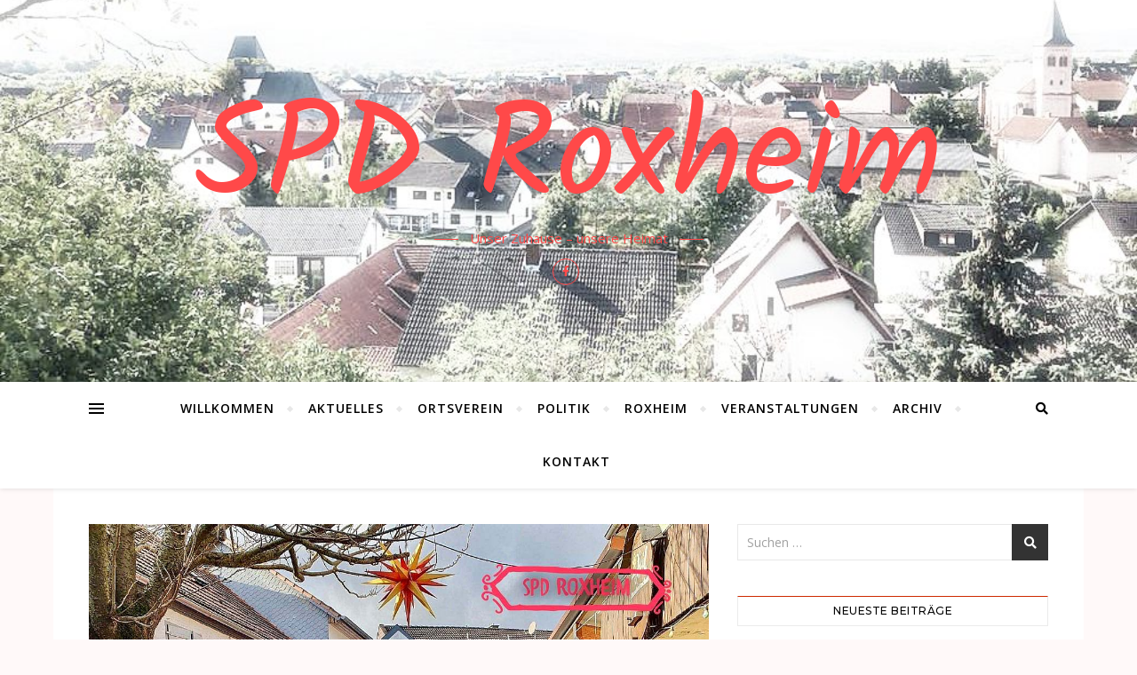

--- FILE ---
content_type: text/html; charset=UTF-8
request_url: https://www.spd-roxheim.de/2023/12/21/46-buendelchestag-2023/
body_size: 20734
content:
<!DOCTYPE html>
<html lang="de">
<head>
	<meta charset="UTF-8">
	<meta name="viewport" content="width=device-width, initial-scale=1.0" />
	<link rel="profile" href="http://gmpg.org/xfn/11">

<title>46. Bündelchestag 2023 &#8211; SPD Roxheim</title>
<meta name='robots' content='max-image-preview:large' />
<link rel='dns-prefetch' href='//www.spd-roxheim.de' />
<link rel='dns-prefetch' href='//fonts.googleapis.com' />
<link rel="alternate" type="application/rss+xml" title="SPD Roxheim &raquo; Feed" href="https://www.spd-roxheim.de/feed/" />
<link rel="alternate" type="application/rss+xml" title="SPD Roxheim &raquo; Kommentar-Feed" href="https://www.spd-roxheim.de/comments/feed/" />
<link rel="alternate" type="text/calendar" title="SPD Roxheim &raquo; iCal Feed" href="https://www.spd-roxheim.de/events/?ical=1" />
<link rel="alternate" type="application/rss+xml" title="SPD Roxheim &raquo; 46. Bündelchestag 2023-Kommentar-Feed" href="https://www.spd-roxheim.de/2023/12/21/46-buendelchestag-2023/feed/" />
<link rel="alternate" title="oEmbed (JSON)" type="application/json+oembed" href="https://www.spd-roxheim.de/wp-json/oembed/1.0/embed?url=https%3A%2F%2Fwww.spd-roxheim.de%2F2023%2F12%2F21%2F46-buendelchestag-2023%2F" />
<link rel="alternate" title="oEmbed (XML)" type="text/xml+oembed" href="https://www.spd-roxheim.de/wp-json/oembed/1.0/embed?url=https%3A%2F%2Fwww.spd-roxheim.de%2F2023%2F12%2F21%2F46-buendelchestag-2023%2F&#038;format=xml" />
<style id='wp-img-auto-sizes-contain-inline-css' type='text/css'>
img:is([sizes=auto i],[sizes^="auto," i]){contain-intrinsic-size:3000px 1500px}
/*# sourceURL=wp-img-auto-sizes-contain-inline-css */
</style>
<style id='wp-emoji-styles-inline-css' type='text/css'>

	img.wp-smiley, img.emoji {
		display: inline !important;
		border: none !important;
		box-shadow: none !important;
		height: 1em !important;
		width: 1em !important;
		margin: 0 0.07em !important;
		vertical-align: -0.1em !important;
		background: none !important;
		padding: 0 !important;
	}
/*# sourceURL=wp-emoji-styles-inline-css */
</style>
<link rel='stylesheet' id='wp-block-library-css' href='https://www.spd-roxheim.de/wp-includes/css/dist/block-library/style.min.css?ver=6.9' type='text/css' media='all' />
<style id='classic-theme-styles-inline-css' type='text/css'>
/*! This file is auto-generated */
.wp-block-button__link{color:#fff;background-color:#32373c;border-radius:9999px;box-shadow:none;text-decoration:none;padding:calc(.667em + 2px) calc(1.333em + 2px);font-size:1.125em}.wp-block-file__button{background:#32373c;color:#fff;text-decoration:none}
/*# sourceURL=/wp-includes/css/classic-themes.min.css */
</style>
<link rel='stylesheet' id='gutenberg-pdfjs-style-css' href='https://www.spd-roxheim.de/wp-content/plugins/pdfjs-viewer-shortcode/inc/../blocks/build/style-index.css?ver=1765415309' type='text/css' media='all' />
<style id='filebird-block-filebird-gallery-style-inline-css' type='text/css'>
ul.filebird-block-filebird-gallery{margin:auto!important;padding:0!important;width:100%}ul.filebird-block-filebird-gallery.layout-grid{display:grid;grid-gap:20px;align-items:stretch;grid-template-columns:repeat(var(--columns),1fr);justify-items:stretch}ul.filebird-block-filebird-gallery.layout-grid li img{border:1px solid #ccc;box-shadow:2px 2px 6px 0 rgba(0,0,0,.3);height:100%;max-width:100%;-o-object-fit:cover;object-fit:cover;width:100%}ul.filebird-block-filebird-gallery.layout-masonry{-moz-column-count:var(--columns);-moz-column-gap:var(--space);column-gap:var(--space);-moz-column-width:var(--min-width);columns:var(--min-width) var(--columns);display:block;overflow:auto}ul.filebird-block-filebird-gallery.layout-masonry li{margin-bottom:var(--space)}ul.filebird-block-filebird-gallery li{list-style:none}ul.filebird-block-filebird-gallery li figure{height:100%;margin:0;padding:0;position:relative;width:100%}ul.filebird-block-filebird-gallery li figure figcaption{background:linear-gradient(0deg,rgba(0,0,0,.7),rgba(0,0,0,.3) 70%,transparent);bottom:0;box-sizing:border-box;color:#fff;font-size:.8em;margin:0;max-height:100%;overflow:auto;padding:3em .77em .7em;position:absolute;text-align:center;width:100%;z-index:2}ul.filebird-block-filebird-gallery li figure figcaption a{color:inherit}

/*# sourceURL=https://www.spd-roxheim.de/wp-content/plugins/filebird/blocks/filebird-gallery/build/style-index.css */
</style>
<style id='global-styles-inline-css' type='text/css'>
:root{--wp--preset--aspect-ratio--square: 1;--wp--preset--aspect-ratio--4-3: 4/3;--wp--preset--aspect-ratio--3-4: 3/4;--wp--preset--aspect-ratio--3-2: 3/2;--wp--preset--aspect-ratio--2-3: 2/3;--wp--preset--aspect-ratio--16-9: 16/9;--wp--preset--aspect-ratio--9-16: 9/16;--wp--preset--color--black: #000000;--wp--preset--color--cyan-bluish-gray: #abb8c3;--wp--preset--color--white: #ffffff;--wp--preset--color--pale-pink: #f78da7;--wp--preset--color--vivid-red: #cf2e2e;--wp--preset--color--luminous-vivid-orange: #ff6900;--wp--preset--color--luminous-vivid-amber: #fcb900;--wp--preset--color--light-green-cyan: #7bdcb5;--wp--preset--color--vivid-green-cyan: #00d084;--wp--preset--color--pale-cyan-blue: #8ed1fc;--wp--preset--color--vivid-cyan-blue: #0693e3;--wp--preset--color--vivid-purple: #9b51e0;--wp--preset--gradient--vivid-cyan-blue-to-vivid-purple: linear-gradient(135deg,rgb(6,147,227) 0%,rgb(155,81,224) 100%);--wp--preset--gradient--light-green-cyan-to-vivid-green-cyan: linear-gradient(135deg,rgb(122,220,180) 0%,rgb(0,208,130) 100%);--wp--preset--gradient--luminous-vivid-amber-to-luminous-vivid-orange: linear-gradient(135deg,rgb(252,185,0) 0%,rgb(255,105,0) 100%);--wp--preset--gradient--luminous-vivid-orange-to-vivid-red: linear-gradient(135deg,rgb(255,105,0) 0%,rgb(207,46,46) 100%);--wp--preset--gradient--very-light-gray-to-cyan-bluish-gray: linear-gradient(135deg,rgb(238,238,238) 0%,rgb(169,184,195) 100%);--wp--preset--gradient--cool-to-warm-spectrum: linear-gradient(135deg,rgb(74,234,220) 0%,rgb(151,120,209) 20%,rgb(207,42,186) 40%,rgb(238,44,130) 60%,rgb(251,105,98) 80%,rgb(254,248,76) 100%);--wp--preset--gradient--blush-light-purple: linear-gradient(135deg,rgb(255,206,236) 0%,rgb(152,150,240) 100%);--wp--preset--gradient--blush-bordeaux: linear-gradient(135deg,rgb(254,205,165) 0%,rgb(254,45,45) 50%,rgb(107,0,62) 100%);--wp--preset--gradient--luminous-dusk: linear-gradient(135deg,rgb(255,203,112) 0%,rgb(199,81,192) 50%,rgb(65,88,208) 100%);--wp--preset--gradient--pale-ocean: linear-gradient(135deg,rgb(255,245,203) 0%,rgb(182,227,212) 50%,rgb(51,167,181) 100%);--wp--preset--gradient--electric-grass: linear-gradient(135deg,rgb(202,248,128) 0%,rgb(113,206,126) 100%);--wp--preset--gradient--midnight: linear-gradient(135deg,rgb(2,3,129) 0%,rgb(40,116,252) 100%);--wp--preset--font-size--small: 13px;--wp--preset--font-size--medium: 20px;--wp--preset--font-size--large: 36px;--wp--preset--font-size--x-large: 42px;--wp--preset--spacing--20: 0.44rem;--wp--preset--spacing--30: 0.67rem;--wp--preset--spacing--40: 1rem;--wp--preset--spacing--50: 1.5rem;--wp--preset--spacing--60: 2.25rem;--wp--preset--spacing--70: 3.38rem;--wp--preset--spacing--80: 5.06rem;--wp--preset--shadow--natural: 6px 6px 9px rgba(0, 0, 0, 0.2);--wp--preset--shadow--deep: 12px 12px 50px rgba(0, 0, 0, 0.4);--wp--preset--shadow--sharp: 6px 6px 0px rgba(0, 0, 0, 0.2);--wp--preset--shadow--outlined: 6px 6px 0px -3px rgb(255, 255, 255), 6px 6px rgb(0, 0, 0);--wp--preset--shadow--crisp: 6px 6px 0px rgb(0, 0, 0);}:where(.is-layout-flex){gap: 0.5em;}:where(.is-layout-grid){gap: 0.5em;}body .is-layout-flex{display: flex;}.is-layout-flex{flex-wrap: wrap;align-items: center;}.is-layout-flex > :is(*, div){margin: 0;}body .is-layout-grid{display: grid;}.is-layout-grid > :is(*, div){margin: 0;}:where(.wp-block-columns.is-layout-flex){gap: 2em;}:where(.wp-block-columns.is-layout-grid){gap: 2em;}:where(.wp-block-post-template.is-layout-flex){gap: 1.25em;}:where(.wp-block-post-template.is-layout-grid){gap: 1.25em;}.has-black-color{color: var(--wp--preset--color--black) !important;}.has-cyan-bluish-gray-color{color: var(--wp--preset--color--cyan-bluish-gray) !important;}.has-white-color{color: var(--wp--preset--color--white) !important;}.has-pale-pink-color{color: var(--wp--preset--color--pale-pink) !important;}.has-vivid-red-color{color: var(--wp--preset--color--vivid-red) !important;}.has-luminous-vivid-orange-color{color: var(--wp--preset--color--luminous-vivid-orange) !important;}.has-luminous-vivid-amber-color{color: var(--wp--preset--color--luminous-vivid-amber) !important;}.has-light-green-cyan-color{color: var(--wp--preset--color--light-green-cyan) !important;}.has-vivid-green-cyan-color{color: var(--wp--preset--color--vivid-green-cyan) !important;}.has-pale-cyan-blue-color{color: var(--wp--preset--color--pale-cyan-blue) !important;}.has-vivid-cyan-blue-color{color: var(--wp--preset--color--vivid-cyan-blue) !important;}.has-vivid-purple-color{color: var(--wp--preset--color--vivid-purple) !important;}.has-black-background-color{background-color: var(--wp--preset--color--black) !important;}.has-cyan-bluish-gray-background-color{background-color: var(--wp--preset--color--cyan-bluish-gray) !important;}.has-white-background-color{background-color: var(--wp--preset--color--white) !important;}.has-pale-pink-background-color{background-color: var(--wp--preset--color--pale-pink) !important;}.has-vivid-red-background-color{background-color: var(--wp--preset--color--vivid-red) !important;}.has-luminous-vivid-orange-background-color{background-color: var(--wp--preset--color--luminous-vivid-orange) !important;}.has-luminous-vivid-amber-background-color{background-color: var(--wp--preset--color--luminous-vivid-amber) !important;}.has-light-green-cyan-background-color{background-color: var(--wp--preset--color--light-green-cyan) !important;}.has-vivid-green-cyan-background-color{background-color: var(--wp--preset--color--vivid-green-cyan) !important;}.has-pale-cyan-blue-background-color{background-color: var(--wp--preset--color--pale-cyan-blue) !important;}.has-vivid-cyan-blue-background-color{background-color: var(--wp--preset--color--vivid-cyan-blue) !important;}.has-vivid-purple-background-color{background-color: var(--wp--preset--color--vivid-purple) !important;}.has-black-border-color{border-color: var(--wp--preset--color--black) !important;}.has-cyan-bluish-gray-border-color{border-color: var(--wp--preset--color--cyan-bluish-gray) !important;}.has-white-border-color{border-color: var(--wp--preset--color--white) !important;}.has-pale-pink-border-color{border-color: var(--wp--preset--color--pale-pink) !important;}.has-vivid-red-border-color{border-color: var(--wp--preset--color--vivid-red) !important;}.has-luminous-vivid-orange-border-color{border-color: var(--wp--preset--color--luminous-vivid-orange) !important;}.has-luminous-vivid-amber-border-color{border-color: var(--wp--preset--color--luminous-vivid-amber) !important;}.has-light-green-cyan-border-color{border-color: var(--wp--preset--color--light-green-cyan) !important;}.has-vivid-green-cyan-border-color{border-color: var(--wp--preset--color--vivid-green-cyan) !important;}.has-pale-cyan-blue-border-color{border-color: var(--wp--preset--color--pale-cyan-blue) !important;}.has-vivid-cyan-blue-border-color{border-color: var(--wp--preset--color--vivid-cyan-blue) !important;}.has-vivid-purple-border-color{border-color: var(--wp--preset--color--vivid-purple) !important;}.has-vivid-cyan-blue-to-vivid-purple-gradient-background{background: var(--wp--preset--gradient--vivid-cyan-blue-to-vivid-purple) !important;}.has-light-green-cyan-to-vivid-green-cyan-gradient-background{background: var(--wp--preset--gradient--light-green-cyan-to-vivid-green-cyan) !important;}.has-luminous-vivid-amber-to-luminous-vivid-orange-gradient-background{background: var(--wp--preset--gradient--luminous-vivid-amber-to-luminous-vivid-orange) !important;}.has-luminous-vivid-orange-to-vivid-red-gradient-background{background: var(--wp--preset--gradient--luminous-vivid-orange-to-vivid-red) !important;}.has-very-light-gray-to-cyan-bluish-gray-gradient-background{background: var(--wp--preset--gradient--very-light-gray-to-cyan-bluish-gray) !important;}.has-cool-to-warm-spectrum-gradient-background{background: var(--wp--preset--gradient--cool-to-warm-spectrum) !important;}.has-blush-light-purple-gradient-background{background: var(--wp--preset--gradient--blush-light-purple) !important;}.has-blush-bordeaux-gradient-background{background: var(--wp--preset--gradient--blush-bordeaux) !important;}.has-luminous-dusk-gradient-background{background: var(--wp--preset--gradient--luminous-dusk) !important;}.has-pale-ocean-gradient-background{background: var(--wp--preset--gradient--pale-ocean) !important;}.has-electric-grass-gradient-background{background: var(--wp--preset--gradient--electric-grass) !important;}.has-midnight-gradient-background{background: var(--wp--preset--gradient--midnight) !important;}.has-small-font-size{font-size: var(--wp--preset--font-size--small) !important;}.has-medium-font-size{font-size: var(--wp--preset--font-size--medium) !important;}.has-large-font-size{font-size: var(--wp--preset--font-size--large) !important;}.has-x-large-font-size{font-size: var(--wp--preset--font-size--x-large) !important;}
:where(.wp-block-post-template.is-layout-flex){gap: 1.25em;}:where(.wp-block-post-template.is-layout-grid){gap: 1.25em;}
:where(.wp-block-term-template.is-layout-flex){gap: 1.25em;}:where(.wp-block-term-template.is-layout-grid){gap: 1.25em;}
:where(.wp-block-columns.is-layout-flex){gap: 2em;}:where(.wp-block-columns.is-layout-grid){gap: 2em;}
:root :where(.wp-block-pullquote){font-size: 1.5em;line-height: 1.6;}
/*# sourceURL=global-styles-inline-css */
</style>
<link rel='stylesheet' id='simply-gallery-block-frontend-css' href='https://www.spd-roxheim.de/wp-content/plugins/simply-gallery-block/blocks/pgc_sgb.min.style.css?ver=3.3.2' type='text/css' media='all' />
<link rel='stylesheet' id='pgc-simply-gallery-plugin-lightbox-style-css' href='https://www.spd-roxheim.de/wp-content/plugins/simply-gallery-block/plugins/pgc_sgb_lightbox.min.style.css?ver=3.3.2' type='text/css' media='all' />
<link rel='stylesheet' id='contact-form-7-css' href='https://www.spd-roxheim.de/wp-content/plugins/contact-form-7/includes/css/styles.css?ver=6.1.4' type='text/css' media='all' />
<link rel='stylesheet' id='ik_facebook_video_style-css' href='https://www.spd-roxheim.de/wp-content/plugins/ik-facebook/include/css/video.css?ver=6.9' type='text/css' media='all' />
<link rel='stylesheet' id='ik_facebook_gallery_style-css' href='https://www.spd-roxheim.de/wp-content/plugins/ik-facebook/include/css/gallery.css?ver=6.9' type='text/css' media='all' />
<link rel='stylesheet' id='tribe-events-v2-single-skeleton-css' href='https://www.spd-roxheim.de/wp-content/plugins/the-events-calendar/build/css/tribe-events-single-skeleton.css?ver=6.15.14' type='text/css' media='all' />
<link rel='stylesheet' id='tribe-events-v2-single-skeleton-full-css' href='https://www.spd-roxheim.de/wp-content/plugins/the-events-calendar/build/css/tribe-events-single-full.css?ver=6.15.14' type='text/css' media='all' />
<link rel='stylesheet' id='tec-events-elementor-widgets-base-styles-css' href='https://www.spd-roxheim.de/wp-content/plugins/the-events-calendar/build/css/integrations/plugins/elementor/widgets/widget-base.css?ver=6.15.14' type='text/css' media='all' />
<link rel='stylesheet' id='bard-style-css' href='https://www.spd-roxheim.de/wp-content/themes/bard/style.css?ver=1.4.9.8' type='text/css' media='all' />
<link rel='stylesheet' id='fontawesome-css' href='https://www.spd-roxheim.de/wp-content/themes/bard/assets/css/fontawesome/all.min.css?ver=6.9' type='text/css' media='all' />
<link rel='stylesheet' id='fontello-css' href='https://www.spd-roxheim.de/wp-content/themes/bard/assets/css/fontello.css?ver=6.9' type='text/css' media='all' />
<link rel='stylesheet' id='slick-css' href='https://www.spd-roxheim.de/wp-content/themes/bard/assets/css/slick.css?ver=6.9' type='text/css' media='all' />
<link rel='stylesheet' id='scrollbar-css' href='https://www.spd-roxheim.de/wp-content/themes/bard/assets/css/perfect-scrollbar.css?ver=6.9' type='text/css' media='all' />
<link rel='stylesheet' id='bard-woocommerce-css' href='https://www.spd-roxheim.de/wp-content/themes/bard/assets/css/woocommerce.css?ver=6.9' type='text/css' media='all' />
<link rel='stylesheet' id='bard-responsive-css' href='https://www.spd-roxheim.de/wp-content/themes/bard/assets/css/responsive.css?ver=6.9' type='text/css' media='all' />
<link rel='stylesheet' id='bard-montserratr-font-css' href='//fonts.googleapis.com/css?family=Montserrat%3A300%2C300i%2C400%2C400i%2C500%2C500i%2C600%2C600i%2C700%2C700i&#038;ver=1.0.0' type='text/css' media='all' />
<link rel='stylesheet' id='bard-opensans-font-css' href='//fonts.googleapis.com/css?family=Open+Sans%3A400%2C400i%2C600%2C600i%2C700%2C700i&#038;ver=1.0.0' type='text/css' media='all' />
<link rel='stylesheet' id='bard-kalam-font-css' href='//fonts.googleapis.com/css?family=Kalam&#038;ver=1.0.0' type='text/css' media='all' />
<link rel='stylesheet' id='wpr-text-animations-css-css' href='https://www.spd-roxheim.de/wp-content/plugins/royal-elementor-addons/assets/css/lib/animations/text-animations.min.css?ver=1.7.1045' type='text/css' media='all' />
<link rel='stylesheet' id='wpr-addons-css-css' href='https://www.spd-roxheim.de/wp-content/plugins/royal-elementor-addons/assets/css/frontend.min.css?ver=1.7.1045' type='text/css' media='all' />
<link rel='stylesheet' id='font-awesome-5-all-css' href='https://www.spd-roxheim.de/wp-content/plugins/elementor/assets/lib/font-awesome/css/all.min.css?ver=1.7.1045' type='text/css' media='all' />
<script type="text/javascript" data-cfasync="false" src="https://www.spd-roxheim.de/wp-includes/js/jquery/jquery.min.js?ver=3.7.1" id="jquery-core-js"></script>
<script type="text/javascript" data-cfasync="false" src="https://www.spd-roxheim.de/wp-includes/js/jquery/jquery-migrate.min.js?ver=3.4.1" id="jquery-migrate-js"></script>
<link rel="https://api.w.org/" href="https://www.spd-roxheim.de/wp-json/" /><link rel="alternate" title="JSON" type="application/json" href="https://www.spd-roxheim.de/wp-json/wp/v2/posts/3188" /><link rel="EditURI" type="application/rsd+xml" title="RSD" href="https://www.spd-roxheim.de/xmlrpc.php?rsd" />
<meta name="generator" content="WordPress 6.9" />
<link rel="canonical" href="https://www.spd-roxheim.de/2023/12/21/46-buendelchestag-2023/" />
<link rel='shortlink' href='https://www.spd-roxheim.de/?p=3188' />
<noscript><style>.simply-gallery-amp{ display: block !important; }</style></noscript><noscript><style>.sgb-preloader{ display: none !important; }</style></noscript><!--IKFB CSS--> <style type="text/css" media="screen"></style><link rel="stylesheet" type="text/css" href="https://www.spd-roxheim.de/wp-content/plugins/pdf24-post-to-pdf/styles/cp/default_elbf.css" />
<meta name="tec-api-version" content="v1"><meta name="tec-api-origin" content="https://www.spd-roxheim.de"><link rel="alternate" href="https://www.spd-roxheim.de/wp-json/tribe/events/v1/" /><link rel="pingback" href="https://www.spd-roxheim.de/xmlrpc.php">
<style id="bard_dynamic_css">#top-bar {background-color: #ffffff;}#top-bar a {color: #000000;}#top-bar a:hover,#top-bar li.current-menu-item > a,#top-bar li.current-menu-ancestor > a,#top-bar .sub-menu li.current-menu-item > a,#top-bar .sub-menu li.current-menu-ancestor> a {color: #ce2900;}#top-menu .sub-menu,#top-menu .sub-menu a {background-color: #ffffff;border-color: rgba(0,0,0, 0.05);}.header-logo a,.site-description,.header-socials-icon {color: #ff4949;}.site-description:before,.site-description:after {background: #ff4949;}.header-logo a:hover,.header-socials-icon:hover {color: #8f0bed;}.entry-header {background-color: #f4cbcb;}#main-nav {background-color: #ffffff;box-shadow: 0px 1px 5px rgba(0,0,0, 0.1);}#main-nav a,#main-nav i,#main-nav #s {color: #000000;}.main-nav-sidebar div span,.sidebar-alt-close-btn span,.btn-tooltip {background-color: #000000;}.btn-tooltip:before {border-top-color: #000000;}#main-nav a:hover,#main-nav i:hover,#main-nav li.current-menu-item > a,#main-nav li.current-menu-ancestor > a,#main-nav .sub-menu li.current-menu-item > a,#main-nav .sub-menu li.current-menu-ancestor > a {color: #ce2900;}.main-nav-sidebar:hover div span {background-color: #ce2900;}#main-menu .sub-menu,#main-menu .sub-menu a {background-color: #ffffff;border-color: rgba(0,0,0, 0.05);}#main-nav #s {background-color: #ffffff;}#main-nav #s::-webkit-input-placeholder { /* Chrome/Opera/Safari */color: rgba(0,0,0, 0.7);}#main-nav #s::-moz-placeholder { /* Firefox 19+ */color: rgba(0,0,0, 0.7);}#main-nav #s:-ms-input-placeholder { /* IE 10+ */color: rgba(0,0,0, 0.7);}#main-nav #s:-moz-placeholder { /* Firefox 18- */color: rgba(0,0,0, 0.7);}/* Background */.sidebar-alt,.main-content,.featured-slider-area,#featured-links,.page-content select,.page-content input,.page-content textarea {background-color: #ffffff;}.featured-link .cv-inner {border-color: rgba(255,255,255, 0.4);}.featured-link:hover .cv-inner {border-color: rgba(255,255,255, 0.8);}#featured-links h6 {background-color: #ffffff;color: #000000;}/* Text */.page-content,.page-content select,.page-content input,.page-content textarea,.page-content .post-author a,.page-content .bard-widget a,.page-content .comment-author {color: #464646;}/* Title */.page-content h1,.page-content h2,.page-content h3,.page-content h4,.page-content h5,.page-content h6,.page-content .post-title a,.page-content .post-author a,.page-content .author-description h3 a,.page-content .related-posts h5 a,.page-content .blog-pagination .previous-page a,.page-content .blog-pagination .next-page a,blockquote,.page-content .post-share a,.page-content .read-more a {color: #030303;}.widget_wysija .widget-title h4:after {background-color: #030303;}.page-content .read-more a:hover,.page-content .post-title a:hover {color: rgba(3,3,3, 0.75);}/* Meta */.page-content .post-author,.page-content .post-comments,.page-content .post-date,.page-content .post-meta,.page-content .post-meta a,.page-content .related-post-date,.page-content .comment-meta a,.page-content .author-share a,.page-content .post-tags a,.page-content .tagcloud a,.widget_categories li,.widget_archive li,.ahse-subscribe-box p,.rpwwt-post-author,.rpwwt-post-categories,.rpwwt-post-date,.rpwwt-post-comments-number,.copyright-info,#page-footer .copyright-info a,.footer-menu-container,#page-footer .footer-menu-container a,.single-navigation span,.comment-notes {color: #a1a1a1;}.page-content input::-webkit-input-placeholder { /* Chrome/Opera/Safari */color: #a1a1a1;}.page-content input::-moz-placeholder { /* Firefox 19+ */color: #a1a1a1;}.page-content input:-ms-input-placeholder { /* IE 10+ */color: #a1a1a1;}.page-content input:-moz-placeholder { /* Firefox 18- */color: #a1a1a1;}/* Accent */a,.post-categories,#page-wrap .bard-widget.widget_text a,.scrolltop,.required {color: #ce2900;}/* Disable TMP.page-content .elementor a,.page-content .elementor a:hover {color: inherit;}*/.ps-container > .ps-scrollbar-y-rail > .ps-scrollbar-y,.read-more a:after {background: #ce2900;}a:hover,.scrolltop:hover {color: rgba(206,41,0, 0.8);}blockquote {border-color: #ce2900;}.widget-title h4 {border-top-color: #ce2900;}/* Selection */::-moz-selection {color: #ffffff;background: #ce2900;}::selection {color: #ffffff;background: #ce2900;}/* Border */.page-content .post-footer,.blog-list-style,.page-content .author-description,.page-content .related-posts,.page-content .entry-comments,.page-content .bard-widget li,.page-content #wp-calendar,.page-content #wp-calendar caption,.page-content #wp-calendar tbody td,.page-content .widget_nav_menu li a,.page-content .tagcloud a,.page-content select,.page-content input,.page-content textarea,.post-tags a,.gallery-caption,.wp-caption-text,table tr,table th,table td,pre,.single-navigation {border-color: #e8e8e8;}#main-menu > li:after,.border-divider,hr {background-color: #e8e8e8;}/* Buttons */.widget_search .svg-fa-wrap,.widget_search #searchsubmit,.wp-block-search button,.page-content .submit,.page-content .blog-pagination.numeric a,.page-content .post-password-form input[type="submit"],.page-content .wpcf7 [type="submit"] {color: #ffffff;background-color: #333333;}.page-content .submit:hover,.page-content .blog-pagination.numeric a:hover,.page-content .blog-pagination.numeric span,.page-content .bard-subscribe-box input[type="submit"],.page-content .widget_wysija input[type="submit"],.page-content .post-password-form input[type="submit"]:hover,.page-content .wpcf7 [type="submit"]:hover {color: #ffffff;background-color: #ce2900;}/* Image Overlay */.image-overlay,#infscr-loading,.page-content h4.image-overlay {color: #ffffff;background-color: rgba(73,73,73, 0.2);}.image-overlay a,.post-slider .prev-arrow,.post-slider .next-arrow,.page-content .image-overlay a,#featured-slider .slider-dots {color: #ffffff;}.slide-caption {background: rgba(255,255,255, 0.95);}#featured-slider .prev-arrow,#featured-slider .next-arrow,#featured-slider .slick-active,.slider-title:after {background: #ffffff;}.footer-socials,.footer-widgets {background: #ffffff;}.instagram-title {background: rgba(255,255,255, 0.85);}#page-footer,#page-footer a,#page-footer select,#page-footer input,#page-footer textarea {color: #222222;}#page-footer #s::-webkit-input-placeholder { /* Chrome/Opera/Safari */color: #222222;}#page-footer #s::-moz-placeholder { /* Firefox 19+ */color: #222222;}#page-footer #s:-ms-input-placeholder { /* IE 10+ */color: #222222;}#page-footer #s:-moz-placeholder { /* Firefox 18- */color: #222222;}/* Title */#page-footer h1,#page-footer h2,#page-footer h3,#page-footer h4,#page-footer h5,#page-footer h6,#page-footer .footer-socials a{color: #111111;}#page-footer a:hover {color: #ce2900;}/* Border */#page-footer a,#page-footer .bard-widget li,#page-footer #wp-calendar,#page-footer #wp-calendar caption,#page-footer #wp-calendar tbody td,#page-footer .widget_nav_menu li a,#page-footer select,#page-footer input,#page-footer textarea,#page-footer .widget-title h4:before,#page-footer .widget-title h4:after,.alt-widget-title,.footer-widgets {border-color: #e8e8e8;}.sticky,.footer-copyright,.bard-widget.widget_wysija {background-color: #f6f6f6;}.bard-preloader-wrap {background-color: #ffffff;}.boxed-wrapper {max-width: 1160px;}.sidebar-alt {max-width: 420px;left: -420px; padding: 85px 35px 0px;}.sidebar-left,.sidebar-right {width: 382px;}.main-container {width: calc(100% - 382px);width: -webkit-calc(100% - 382px);}#top-bar > div,#main-nav > div,#featured-links,.main-content,.page-footer-inner,.featured-slider-area.boxed-wrapper {padding-left: 40px;padding-right: 40px;}.blog-list-style {width: 100%;padding-bottom: 35px;}.blog-list-style .has-post-thumbnail .post-media {float: left;max-width: 300px;width: 100%;}.blog-list-style .has-post-thumbnail .post-content-wrap {width: calc(100% - 300px);width: -webkit-calc(100% - 300px);float: left;padding-left: 32px;}.blog-list-style .post-header, .blog-list-style .read-more {text-align: left;}.bard-instagram-widget #sb_instagram {max-width: none !important;}.bard-instagram-widget #sbi_images {display: -webkit-box;display: -ms-flexbox;display: flex;}.bard-instagram-widget #sbi_images .sbi_photo {height: auto !important;}.bard-instagram-widget #sbi_images .sbi_photo img {display: block !important;}.bard-widget #sbi_images .sbi_photo {height: auto !important;}.bard-widget #sbi_images .sbi_photo img {display: block !important;}@media screen and ( max-width: 979px ) {.top-bar-socials {float: none !important;}.top-bar-socials a {line-height: 40px !important;}}.entry-header {height: 450px;background-image: url(https://www.spd-roxheim.de/wp-content/uploads/2019/03/cropped-Roxheim1_blass.jpg);background-size: cover;}.entry-header {background-position: center center;}.logo-img {max-width: 100px;}.entry-header {background-color: transparent !important;background-image: none;}#main-nav {text-align: center;}.main-nav-icons {position: absolute;top: 0px;right: 40px;z-index: 2;}.main-nav-buttons {position: absolute;top: 0px;left: 40px;z-index: 1;}#featured-links .featured-link {margin-right: 25px;}#featured-links .featured-link:last-of-type {margin-right: 0;}#featured-links .featured-link {width: calc( (100% - -25px) / 0 - 1px);width: -webkit-calc( (100% - -25px) / 0- 1px);}.featured-link:nth-child(1) .cv-inner {display: none;}.featured-link:nth-child(2) .cv-inner {display: none;}.featured-link:nth-child(3) .cv-inner {display: none;}.blog-grid > li {display: inline-block;vertical-align: top;margin-right: 32px;margin-bottom: 35px;}.blog-grid > li.blog-grid-style {width: calc((100% - 32px ) /2 - 1px);width: -webkit-calc((100% - 32px ) /2 - 1px);}@media screen and ( min-width: 979px ) {.blog-grid > .blog-list-style:nth-last-of-type(-n+1) {margin-bottom: 0;}.blog-grid > .blog-grid-style:nth-last-of-type(-n+2) { margin-bottom: 0;}}@media screen and ( max-width: 640px ) {.blog-grid > li:nth-last-of-type(-n+1) {margin-bottom: 0;}}.blog-grid > li:nth-of-type(2n+2) {margin-right: 0;}.sidebar-right {padding-left: 32px;}@media screen and ( max-width: 768px ) {#featured-links {display: none;}}@media screen and ( max-width: 640px ) {.related-posts {display: none;}}.header-logo a {font-family: 'Kalam';}#top-menu li a {font-family: 'Open Sans';}#main-menu li a {font-family: 'Open Sans';}#mobile-menu li {font-family: 'Open Sans';}#top-menu li a,#main-menu li a,#mobile-menu li {text-transform: uppercase;}.footer-widgets .page-footer-inner > .bard-widget {width: 30%;margin-right: 5%;}.footer-widgets .page-footer-inner > .bard-widget:nth-child(3n+3) {margin-right: 0;}.footer-widgets .page-footer-inner > .bard-widget:nth-child(3n+4) {clear: both;}.woocommerce div.product .stock,.woocommerce div.product p.price,.woocommerce div.product span.price,.woocommerce ul.products li.product .price,.woocommerce-Reviews .woocommerce-review__author,.woocommerce form .form-row .required,.woocommerce form .form-row.woocommerce-invalid label,.woocommerce .page-content div.product .woocommerce-tabs ul.tabs li a {color: #464646;}.woocommerce a.remove:hover {color: #464646 !important;}.woocommerce a.remove,.woocommerce .product_meta,.page-content .woocommerce-breadcrumb,.page-content .woocommerce-review-link,.page-content .woocommerce-breadcrumb a,.page-content .woocommerce-MyAccount-navigation-link a,.woocommerce .woocommerce-info:before,.woocommerce .page-content .woocommerce-result-count,.woocommerce-page .page-content .woocommerce-result-count,.woocommerce-Reviews .woocommerce-review__published-date,.woocommerce .product_list_widget .quantity,.woocommerce .widget_products .amount,.woocommerce .widget_price_filter .price_slider_amount,.woocommerce .widget_recently_viewed_products .amount,.woocommerce .widget_top_rated_products .amount,.woocommerce .widget_recent_reviews .reviewer {color: #a1a1a1;}.woocommerce a.remove {color: #a1a1a1 !important;}p.demo_store,.woocommerce-store-notice,.woocommerce span.onsale { background-color: #ce2900;}.woocommerce .star-rating::before,.woocommerce .star-rating span::before,.woocommerce .page-content ul.products li.product .button,.page-content .woocommerce ul.products li.product .button,.page-content .woocommerce-MyAccount-navigation-link.is-active a,.page-content .woocommerce-MyAccount-navigation-link a:hover,.woocommerce-message::before { color: #ce2900;}.woocommerce form.login,.woocommerce form.register,.woocommerce-account fieldset,.woocommerce form.checkout_coupon,.woocommerce .woocommerce-info,.woocommerce .woocommerce-error,.woocommerce .woocommerce-message,.woocommerce .widget_shopping_cart .total,.woocommerce.widget_shopping_cart .total,.woocommerce-Reviews .comment_container,.woocommerce-cart #payment ul.payment_methods,#add_payment_method #payment ul.payment_methods,.woocommerce-checkout #payment ul.payment_methods,.woocommerce div.product .woocommerce-tabs ul.tabs::before,.woocommerce div.product .woocommerce-tabs ul.tabs::after,.woocommerce div.product .woocommerce-tabs ul.tabs li,.woocommerce .woocommerce-MyAccount-navigation-link,.select2-container--default .select2-selection--single {border-color: #e8e8e8;}.woocommerce-cart #payment,#add_payment_method #payment,.woocommerce-checkout #payment,.woocommerce .woocommerce-info,.woocommerce .woocommerce-error,.woocommerce .woocommerce-message,.woocommerce div.product .woocommerce-tabs ul.tabs li {background-color: rgba(232,232,232, 0.3);}.woocommerce-cart #payment div.payment_box::before,#add_payment_method #payment div.payment_box::before,.woocommerce-checkout #payment div.payment_box::before {border-color: rgba(232,232,232, 0.5);}.woocommerce-cart #payment div.payment_box,#add_payment_method #payment div.payment_box,.woocommerce-checkout #payment div.payment_box {background-color: rgba(232,232,232, 0.5);}.page-content .woocommerce input.button,.page-content .woocommerce a.button,.page-content .woocommerce a.button.alt,.page-content .woocommerce button.button.alt,.page-content .woocommerce input.button.alt,.page-content .woocommerce #respond input#submit.alt,.woocommerce .page-content .widget_product_search input[type="submit"],.woocommerce .page-content .woocommerce-message .button,.woocommerce .page-content a.button.alt,.woocommerce .page-content button.button.alt,.woocommerce .page-content #respond input#submit,.woocommerce .page-content .widget_price_filter .button,.woocommerce .page-content .woocommerce-message .button,.woocommerce-page .page-content .woocommerce-message .button {color: #ffffff;background-color: #333333;}.page-content .woocommerce input.button:hover,.page-content .woocommerce a.button:hover,.page-content .woocommerce a.button.alt:hover,.page-content .woocommerce button.button.alt:hover,.page-content .woocommerce input.button.alt:hover,.page-content .woocommerce #respond input#submit.alt:hover,.woocommerce .page-content .woocommerce-message .button:hover,.woocommerce .page-content a.button.alt:hover,.woocommerce .page-content button.button.alt:hover,.woocommerce .page-content #respond input#submit:hover,.woocommerce .page-content .widget_price_filter .button:hover,.woocommerce .page-content .woocommerce-message .button:hover,.woocommerce-page .page-content .woocommerce-message .button:hover {color: #ffffff;background-color: #ce2900;}#loadFacebookG{width:35px;height:35px;display:block;position:relative;margin:auto}.facebook_blockG{background-color:#00a9ff;border:1px solid #00a9ff;float:left;height:25px;margin-left:2px;width:7px;opacity:.1;animation-name:bounceG;-o-animation-name:bounceG;-ms-animation-name:bounceG;-webkit-animation-name:bounceG;-moz-animation-name:bounceG;animation-duration:1.235s;-o-animation-duration:1.235s;-ms-animation-duration:1.235s;-webkit-animation-duration:1.235s;-moz-animation-duration:1.235s;animation-iteration-count:infinite;-o-animation-iteration-count:infinite;-ms-animation-iteration-count:infinite;-webkit-animation-iteration-count:infinite;-moz-animation-iteration-count:infinite;animation-direction:normal;-o-animation-direction:normal;-ms-animation-direction:normal;-webkit-animation-direction:normal;-moz-animation-direction:normal;transform:scale(0.7);-o-transform:scale(0.7);-ms-transform:scale(0.7);-webkit-transform:scale(0.7);-moz-transform:scale(0.7)}#blockG_1{animation-delay:.3695s;-o-animation-delay:.3695s;-ms-animation-delay:.3695s;-webkit-animation-delay:.3695s;-moz-animation-delay:.3695s}#blockG_2{animation-delay:.496s;-o-animation-delay:.496s;-ms-animation-delay:.496s;-webkit-animation-delay:.496s;-moz-animation-delay:.496s}#blockG_3{animation-delay:.6125s;-o-animation-delay:.6125s;-ms-animation-delay:.6125s;-webkit-animation-delay:.6125s;-moz-animation-delay:.6125s}@keyframes bounceG{0%{transform:scale(1.2);opacity:1}100%{transform:scale(0.7);opacity:.1}}@-o-keyframes bounceG{0%{-o-transform:scale(1.2);opacity:1}100%{-o-transform:scale(0.7);opacity:.1}}@-ms-keyframes bounceG{0%{-ms-transform:scale(1.2);opacity:1}100%{-ms-transform:scale(0.7);opacity:.1}}@-webkit-keyframes bounceG{0%{-webkit-transform:scale(1.2);opacity:1}100%{-webkit-transform:scale(0.7);opacity:.1}}@-moz-keyframes bounceG{0%{-moz-transform:scale(1.2);opacity:1}100%{-moz-transform:scale(0.7);opacity:.1}}</style><meta name="generator" content="Elementor 3.34.1; features: additional_custom_breakpoints; settings: css_print_method-external, google_font-enabled, font_display-auto">
			<style>
				.e-con.e-parent:nth-of-type(n+4):not(.e-lazyloaded):not(.e-no-lazyload),
				.e-con.e-parent:nth-of-type(n+4):not(.e-lazyloaded):not(.e-no-lazyload) * {
					background-image: none !important;
				}
				@media screen and (max-height: 1024px) {
					.e-con.e-parent:nth-of-type(n+3):not(.e-lazyloaded):not(.e-no-lazyload),
					.e-con.e-parent:nth-of-type(n+3):not(.e-lazyloaded):not(.e-no-lazyload) * {
						background-image: none !important;
					}
				}
				@media screen and (max-height: 640px) {
					.e-con.e-parent:nth-of-type(n+2):not(.e-lazyloaded):not(.e-no-lazyload),
					.e-con.e-parent:nth-of-type(n+2):not(.e-lazyloaded):not(.e-no-lazyload) * {
						background-image: none !important;
					}
				}
			</style>
			<style type="text/css" id="custom-background-css">
body.custom-background { background-color: #fff9f9; }
</style>
	<link rel="icon" href="https://www.spd-roxheim.de/wp-content/uploads/2019/03/cropped-SPD-Roxheim-WuerfelKirche-rot-e1553009776343-1-32x32.jpg" sizes="32x32" />
<link rel="icon" href="https://www.spd-roxheim.de/wp-content/uploads/2019/03/cropped-SPD-Roxheim-WuerfelKirche-rot-e1553009776343-1-192x192.jpg" sizes="192x192" />
<link rel="apple-touch-icon" href="https://www.spd-roxheim.de/wp-content/uploads/2019/03/cropped-SPD-Roxheim-WuerfelKirche-rot-e1553009776343-1-180x180.jpg" />
<meta name="msapplication-TileImage" content="https://www.spd-roxheim.de/wp-content/uploads/2019/03/cropped-SPD-Roxheim-WuerfelKirche-rot-e1553009776343-1-270x270.jpg" />
<style id="wpr_lightbox_styles">
				.lg-backdrop {
					background-color: rgba(0,0,0,0.6) !important;
				}
				.lg-toolbar,
				.lg-dropdown {
					background-color: rgba(0,0,0,0.8) !important;
				}
				.lg-dropdown:after {
					border-bottom-color: rgba(0,0,0,0.8) !important;
				}
				.lg-sub-html {
					background-color: rgba(0,0,0,0.8) !important;
				}
				.lg-thumb-outer,
				.lg-progress-bar {
					background-color: #444444 !important;
				}
				.lg-progress {
					background-color: #a90707 !important;
				}
				.lg-icon {
					color: #efefef !important;
					font-size: 20px !important;
				}
				.lg-icon.lg-toogle-thumb {
					font-size: 24px !important;
				}
				.lg-icon:hover,
				.lg-dropdown-text:hover {
					color: #ffffff !important;
				}
				.lg-sub-html,
				.lg-dropdown-text {
					color: #efefef !important;
					font-size: 14px !important;
				}
				#lg-counter {
					color: #efefef !important;
					font-size: 14px !important;
				}
				.lg-prev,
				.lg-next {
					font-size: 35px !important;
				}

				/* Defaults */
				.lg-icon {
				background-color: transparent !important;
				}

				#lg-counter {
				opacity: 0.9;
				}

				.lg-thumb-outer {
				padding: 0 10px;
				}

				.lg-thumb-item {
				border-radius: 0 !important;
				border: none !important;
				opacity: 0.5;
				}

				.lg-thumb-item.active {
					opacity: 1;
				}
	         </style></head>

<body class="wp-singular post-template-default single single-post postid-3188 single-format-standard custom-background wp-embed-responsive wp-theme-bard eio-default tribe-no-js page-template-bard elementor-default elementor-kit-1798">
	
	<!-- Preloader -->
	
	<!-- Page Wrapper -->
	<div id="page-wrap">

		<!-- Boxed Wrapper -->
		<div id="page-header" >

		
	<div class="entry-header" data-parallax="1" data-image="https://www.spd-roxheim.de/wp-content/uploads/2019/03/cropped-Roxheim1_blass.jpg">
		<div class="cv-outer">
		<div class="cv-inner">

			<div class="header-logo">
				
									
										<a href="https://www.spd-roxheim.de/">SPD Roxheim</a>
					
								
								<p class="site-description">Unser Zuhause &#8211; unsere Heimat</p>
								
			</div>

			
	<div class="header-socials">

					<a href="https://www.facebook.com/spdroxheim" target="_blank">
				<span class="header-socials-icon"><i class="fab fa-facebook-f"></i></span>
							</a>
		
		
		
		
	</div>

	
		</div>
		</div>
	</div>

	
<div id="main-nav" class="clear-fix">

	<div class="boxed-wrapper">	
		
		<div class="main-nav-buttons">

			<!-- Alt Sidebar Icon -->
						<div class="main-nav-sidebar">
				<span class="btn-tooltip">Alternative Seitenleiste</span>
				<div>
					<span></span>
					<span></span>
					<span></span>
				</div>
			</div>
			
			<!-- Random Post Button -->			
						
		</div>

		<!-- Icons -->
		<div class="main-nav-icons">
						<div class="main-nav-search">
				<span class="btn-tooltip">Suchen</span>
				<i class="fas fa-search"></i>
				<i class="fas fa-times"></i>
				<form role="search" method="get" id="searchform" class="clear-fix" action="https://www.spd-roxheim.de/"><input type="search" name="s" id="s" placeholder="Suchen …" data-placeholder="Text eingeben und Enter drücken..." value="" /><span class="svg-fa-wrap"><i class="fa fa-search"></i></span><input type="submit" id="searchsubmit" value="st" /></form>			</div>
					</div>


		<!-- Mobile Menu Button -->
		<span class="mobile-menu-btn">
			<i class="fas fa-chevron-down"></i>
		</span>

		<nav class="main-menu-container"><ul id="main-menu" class=""><li id="menu-item-16" class="menu-item menu-item-type-post_type menu-item-object-page menu-item-16"><a href="https://www.spd-roxheim.de/startseite/">Willkommen</a></li>
<li id="menu-item-82" class="menu-item menu-item-type-taxonomy menu-item-object-category menu-item-82"><a href="https://www.spd-roxheim.de/category/aktuell/">Aktuelles</a></li>
<li id="menu-item-52" class="menu-item menu-item-type-post_type menu-item-object-page menu-item-has-children menu-item-52"><a href="https://www.spd-roxheim.de/ortsverein/">Ortsverein</a>
<ul class="sub-menu">
	<li id="menu-item-680" class="menu-item menu-item-type-taxonomy menu-item-object-category current-post-ancestor current-menu-parent current-post-parent menu-item-680"><a href="https://www.spd-roxheim.de/category/ortsverein/veranstaltungen-des-ortsvereins/">Veranstaltungen des Ortsvereins</a></li>
	<li id="menu-item-60" class="menu-item menu-item-type-post_type menu-item-object-page menu-item-60"><a href="https://www.spd-roxheim.de/geschichte-des-ortsvereins/">Geschichte des Ortsvereins</a></li>
	<li id="menu-item-696" class="menu-item menu-item-type-post_type menu-item-object-page menu-item-696"><a href="https://www.spd-roxheim.de/wahlen/">Wahlen</a></li>
</ul>
</li>
<li id="menu-item-72" class="menu-item menu-item-type-post_type menu-item-object-page menu-item-has-children menu-item-72"><a href="https://www.spd-roxheim.de/politik/">Politik</a>
<ul class="sub-menu">
	<li id="menu-item-75" class="menu-item menu-item-type-post_type menu-item-object-page menu-item-75"><a href="https://www.spd-roxheim.de/ratsmitglieder/">Ortsbürgermeister und Beigeordneter der Gemeinde Roxheim ab 11.07.2024</a></li>
	<li id="menu-item-3808" class="menu-item menu-item-type-post_type menu-item-object-page menu-item-3808"><a href="https://www.spd-roxheim.de/ratsmitglieder-2/">Gemeinderatsmitglieder</a></li>
	<li id="menu-item-971" class="menu-item menu-item-type-post_type menu-item-object-page menu-item-971"><a href="https://www.spd-roxheim.de/mitglieder-in-gemeindlichen-ausschuessen/">Mitglieder in gemeindlichen Ausschüssen ab 02.09.2024</a></li>
	<li id="menu-item-124" class="menu-item menu-item-type-taxonomy menu-item-object-category menu-item-124"><a href="https://www.spd-roxheim.de/category/gemeinderat/">Infos von den Ratssitzungen</a></li>
</ul>
</li>
<li id="menu-item-86" class="menu-item menu-item-type-taxonomy menu-item-object-category menu-item-has-children menu-item-86"><a href="https://www.spd-roxheim.de/category/roxheim/">Roxheim</a>
<ul class="sub-menu">
	<li id="menu-item-89" class="menu-item menu-item-type-post_type menu-item-object-page menu-item-89"><a href="https://www.spd-roxheim.de/vereine-in-roxheim/">Vereine</a></li>
	<li id="menu-item-92" class="menu-item menu-item-type-post_type menu-item-object-page menu-item-92"><a href="https://www.spd-roxheim.de/gewerbe-in-roxheim/">Gewerbe</a></li>
	<li id="menu-item-95" class="menu-item menu-item-type-post_type menu-item-object-page menu-item-95"><a href="https://www.spd-roxheim.de/kirchen-in-roxheim/">Kirchen</a></li>
	<li id="menu-item-366" class="menu-item menu-item-type-post_type menu-item-object-page menu-item-366"><a href="https://www.spd-roxheim.de/gemeindeinformationen/">Gemeindeinformationen</a></li>
</ul>
</li>
<li id="menu-item-2741" class="menu-item menu-item-type-post_type_archive menu-item-object-tribe_events menu-item-2741"><a href="https://www.spd-roxheim.de/events/">Veranstaltungen</a></li>
<li id="menu-item-83" class="menu-item menu-item-type-taxonomy menu-item-object-category current-post-ancestor current-menu-parent current-post-parent menu-item-83"><a href="https://www.spd-roxheim.de/category/archiv/">Archiv</a></li>
<li id="menu-item-119" class="menu-item menu-item-type-post_type menu-item-object-page menu-item-119"><a href="https://www.spd-roxheim.de/kontakt-zum-ortsverein/">Kontakt</a></li>
</ul></nav><nav class="mobile-menu-container"><ul id="mobile-menu" class=""><li class="menu-item menu-item-type-post_type menu-item-object-page menu-item-16"><a href="https://www.spd-roxheim.de/startseite/">Willkommen</a></li>
<li class="menu-item menu-item-type-taxonomy menu-item-object-category menu-item-82"><a href="https://www.spd-roxheim.de/category/aktuell/">Aktuelles</a></li>
<li class="menu-item menu-item-type-post_type menu-item-object-page menu-item-has-children menu-item-52"><a href="https://www.spd-roxheim.de/ortsverein/">Ortsverein</a>
<ul class="sub-menu">
	<li class="menu-item menu-item-type-taxonomy menu-item-object-category current-post-ancestor current-menu-parent current-post-parent menu-item-680"><a href="https://www.spd-roxheim.de/category/ortsverein/veranstaltungen-des-ortsvereins/">Veranstaltungen des Ortsvereins</a></li>
	<li class="menu-item menu-item-type-post_type menu-item-object-page menu-item-60"><a href="https://www.spd-roxheim.de/geschichte-des-ortsvereins/">Geschichte des Ortsvereins</a></li>
	<li class="menu-item menu-item-type-post_type menu-item-object-page menu-item-696"><a href="https://www.spd-roxheim.de/wahlen/">Wahlen</a></li>
</ul>
</li>
<li class="menu-item menu-item-type-post_type menu-item-object-page menu-item-has-children menu-item-72"><a href="https://www.spd-roxheim.de/politik/">Politik</a>
<ul class="sub-menu">
	<li class="menu-item menu-item-type-post_type menu-item-object-page menu-item-75"><a href="https://www.spd-roxheim.de/ratsmitglieder/">Ortsbürgermeister und Beigeordneter der Gemeinde Roxheim ab 11.07.2024</a></li>
	<li class="menu-item menu-item-type-post_type menu-item-object-page menu-item-3808"><a href="https://www.spd-roxheim.de/ratsmitglieder-2/">Gemeinderatsmitglieder</a></li>
	<li class="menu-item menu-item-type-post_type menu-item-object-page menu-item-971"><a href="https://www.spd-roxheim.de/mitglieder-in-gemeindlichen-ausschuessen/">Mitglieder in gemeindlichen Ausschüssen ab 02.09.2024</a></li>
	<li class="menu-item menu-item-type-taxonomy menu-item-object-category menu-item-124"><a href="https://www.spd-roxheim.de/category/gemeinderat/">Infos von den Ratssitzungen</a></li>
</ul>
</li>
<li class="menu-item menu-item-type-taxonomy menu-item-object-category menu-item-has-children menu-item-86"><a href="https://www.spd-roxheim.de/category/roxheim/">Roxheim</a>
<ul class="sub-menu">
	<li class="menu-item menu-item-type-post_type menu-item-object-page menu-item-89"><a href="https://www.spd-roxheim.de/vereine-in-roxheim/">Vereine</a></li>
	<li class="menu-item menu-item-type-post_type menu-item-object-page menu-item-92"><a href="https://www.spd-roxheim.de/gewerbe-in-roxheim/">Gewerbe</a></li>
	<li class="menu-item menu-item-type-post_type menu-item-object-page menu-item-95"><a href="https://www.spd-roxheim.de/kirchen-in-roxheim/">Kirchen</a></li>
	<li class="menu-item menu-item-type-post_type menu-item-object-page menu-item-366"><a href="https://www.spd-roxheim.de/gemeindeinformationen/">Gemeindeinformationen</a></li>
</ul>
</li>
<li class="menu-item menu-item-type-post_type_archive menu-item-object-tribe_events menu-item-2741"><a href="https://www.spd-roxheim.de/events/">Veranstaltungen</a></li>
<li class="menu-item menu-item-type-taxonomy menu-item-object-category current-post-ancestor current-menu-parent current-post-parent menu-item-83"><a href="https://www.spd-roxheim.de/category/archiv/">Archiv</a></li>
<li class="menu-item menu-item-type-post_type menu-item-object-page menu-item-119"><a href="https://www.spd-roxheim.de/kontakt-zum-ortsverein/">Kontakt</a></li>
 </ul></nav>
	</div>

</div><!-- #main-nav -->


		</div><!-- .boxed-wrapper -->

		<!-- Page Content -->
		<div class="page-content">
			
			
<div class="sidebar-alt-wrap">
	<div class="sidebar-alt-close image-overlay"></div>
	<aside class="sidebar-alt">

		<div class="sidebar-alt-close-btn">
			<span></span>
			<span></span>
		</div>

		<div id="rss-6" class="bard-widget widget_rss"><div class="alt-widget-title"><h4><a class="rsswidget rss-widget-feed" href="https://info.websozis.de/"><img class="rss-widget-icon" style="border:0" width="14" height="14" src="https://www.spd-roxheim.de/wp-includes/images/rss.png" alt="RSS" /></a> <a class="rsswidget rss-widget-title" href="https://info.websozis.de/">NEWS</a></h4></div><ul><li><a class='rsswidget' href='https://info.websozis.de/armand-zorn-zum-handelsabkommen-mit-indien/'>Armand Zorn zum Handelsabkommen mit Indien</a> <span class="rss-date">13. Januar 2026</span><div class="rssSummary">Handelsabkommen mit Indien schnell finalisieren Mit dem Mercosur-Abkommen wird ein bedeutender Schritt für offenen und fairen Welthandel gesetzt – doch das ist erst der Anfang. Deswegen unterstützen wir den Dialog zwischen Bundeskanzler Merz und dem indischen Premierminister Modi und sprechen uns für eine möglichst schnelle Finalisierung des Handelsabkommens mit Indien aus. „Die Unterzeichnung des Mercosur-Abkommens… [&hellip;]</div></li><li><a class='rsswidget' href='https://info.websozis.de/faire-erzeugerpreise-und-bezahlbare-lebensmittel/'>Faire Erzeugerpreise und bezahlbare Lebensmittel</a> <span class="rss-date">13. Januar 2026</span><div class="rssSummary">Esra Limbacher, stellvertretender Fraktionsvorsitzender: In der kommenden Woche startet mit der Grünen Woche in Berlin die international wohl wichtigste Messe für Ernährungswirtschaft, Landwirtschaft und Gartenbau. Besonders die hohen Preise für Grundnahrungsmittel in Deutschland stehen in dem Zusammenhang für die SPD-Bundestagsfraktion im Fokus. Es braucht dringend eine politische Initiative zur spürbaren Entlastung der Verbraucherinnen und Verbraucher.… [&hellip;]</div></li><li><a class='rsswidget' href='https://info.websozis.de/entwicklungszusammenarbeit-gerecht-strategisch-und-partnerschaftlich/'>Entwicklungszusammenarbeit – gerecht, strategisch und partnerschaftlich</a> <span class="rss-date">13. Januar 2026</span><div class="rssSummary">Mit der Neuausrichtung der deutschen Entwicklungspolitik setzt das Bundesministerium für wirtschaftliche Zusammenarbeit und Entwicklung (BMZ) klare Prioritäten für eine gerechtere, strategischere partnerschaftliche internationale Zusammenarbeit. In Zeiten zunehmender globaler Krisen, Konflikte und geopolitischer Verschiebungen leistet die heute vorgestellte Reform einen wichtigen Beitrag zur Stärkung von Frieden, Stabilität und internationaler Sicherheit. Siemtje Möller, stellvertretende Fraktionsvorsitzende: „In einer… [&hellip;]</div></li></ul></div>		
	</aside>
</div>
<!-- Page Content -->
<div class="main-content clear-fix boxed-wrapper" data-sidebar-sticky="1">


	
<div class="sidebar-alt-wrap">
	<div class="sidebar-alt-close image-overlay"></div>
	<aside class="sidebar-alt">

		<div class="sidebar-alt-close-btn">
			<span></span>
			<span></span>
		</div>

		<div id="rss-6" class="bard-widget widget_rss"><div class="alt-widget-title"><h4><a class="rsswidget rss-widget-feed" href="https://info.websozis.de/"><img class="rss-widget-icon" style="border:0" width="14" height="14" src="https://www.spd-roxheim.de/wp-includes/images/rss.png" alt="RSS" /></a> <a class="rsswidget rss-widget-title" href="https://info.websozis.de/">NEWS</a></h4></div><ul><li><a class='rsswidget' href='https://info.websozis.de/armand-zorn-zum-handelsabkommen-mit-indien/'>Armand Zorn zum Handelsabkommen mit Indien</a> <span class="rss-date">13. Januar 2026</span><div class="rssSummary">Handelsabkommen mit Indien schnell finalisieren Mit dem Mercosur-Abkommen wird ein bedeutender Schritt für offenen und fairen Welthandel gesetzt – doch das ist erst der Anfang. Deswegen unterstützen wir den Dialog zwischen Bundeskanzler Merz und dem indischen Premierminister Modi und sprechen uns für eine möglichst schnelle Finalisierung des Handelsabkommens mit Indien aus. „Die Unterzeichnung des Mercosur-Abkommens… [&hellip;]</div></li><li><a class='rsswidget' href='https://info.websozis.de/faire-erzeugerpreise-und-bezahlbare-lebensmittel/'>Faire Erzeugerpreise und bezahlbare Lebensmittel</a> <span class="rss-date">13. Januar 2026</span><div class="rssSummary">Esra Limbacher, stellvertretender Fraktionsvorsitzender: In der kommenden Woche startet mit der Grünen Woche in Berlin die international wohl wichtigste Messe für Ernährungswirtschaft, Landwirtschaft und Gartenbau. Besonders die hohen Preise für Grundnahrungsmittel in Deutschland stehen in dem Zusammenhang für die SPD-Bundestagsfraktion im Fokus. Es braucht dringend eine politische Initiative zur spürbaren Entlastung der Verbraucherinnen und Verbraucher.… [&hellip;]</div></li><li><a class='rsswidget' href='https://info.websozis.de/entwicklungszusammenarbeit-gerecht-strategisch-und-partnerschaftlich/'>Entwicklungszusammenarbeit – gerecht, strategisch und partnerschaftlich</a> <span class="rss-date">13. Januar 2026</span><div class="rssSummary">Mit der Neuausrichtung der deutschen Entwicklungspolitik setzt das Bundesministerium für wirtschaftliche Zusammenarbeit und Entwicklung (BMZ) klare Prioritäten für eine gerechtere, strategischere partnerschaftliche internationale Zusammenarbeit. In Zeiten zunehmender globaler Krisen, Konflikte und geopolitischer Verschiebungen leistet die heute vorgestellte Reform einen wichtigen Beitrag zur Stärkung von Frieden, Stabilität und internationaler Sicherheit. Siemtje Möller, stellvertretende Fraktionsvorsitzende: „In einer… [&hellip;]</div></li></ul></div>		
	</aside>
</div>
	<!-- Main Container -->
	<div class="main-container">

		<article id="post-3188" class="post-3188 post type-post status-publish format-standard has-post-thumbnail hentry category-allgemein category-archiv category-ortsverein category-veranstaltungen-des-ortsvereins">

	

		<div class="post-media">
		<img fetchpriority="high" width="1140" height="827" src="https://www.spd-roxheim.de/wp-content/uploads/2019/12/img-0323-1140x827.jpg" class="attachment-bard-full-thumbnail size-bard-full-thumbnail wp-post-image" alt="" decoding="async" srcset="https://www.spd-roxheim.de/wp-content/uploads/2019/12/img-0323-1140x827.jpg 1140w, https://www.spd-roxheim.de/wp-content/uploads/2019/12/img-0323-300x218.jpg 300w, https://www.spd-roxheim.de/wp-content/uploads/2019/12/img-0323-1024x743.jpg 1024w, https://www.spd-roxheim.de/wp-content/uploads/2019/12/img-0323-768x557.jpg 768w, https://www.spd-roxheim.de/wp-content/uploads/2019/12/img-0323-1536x1115.jpg 1536w, https://www.spd-roxheim.de/wp-content/uploads/2019/12/img-0323.jpg 2048w" sizes="(max-width: 1140px) 100vw, 1140px" />	</div>
	
	<header class="post-header">

				<div class="post-categories"><a href="https://www.spd-roxheim.de/category/allgemein/" rel="category tag">Allgemein</a>,&nbsp;&nbsp;<a href="https://www.spd-roxheim.de/category/archiv/" rel="category tag">Archiv</a>,&nbsp;&nbsp;<a href="https://www.spd-roxheim.de/category/ortsverein/" rel="category tag">Ortsverein</a>,&nbsp;&nbsp;<a href="https://www.spd-roxheim.de/category/ortsverein/veranstaltungen-des-ortsvereins/" rel="category tag">Veranstaltungen des Ortsvereins</a></div>
		
				<h1 class="post-title">46. Bündelchestag 2023</h1>
				
		<span class="border-divider"></span>

		<div class="post-meta clear-fix">
						<span class="post-date">21. Dezember 2023</span>
					</span>
		
	</header>

	<div class="post-content">

		
<figure class="wp-block-image size-large"><img decoding="async" width="724" height="1024" src="https://www.spd-roxheim.de/wp-content/uploads/2023/12/buendelchestag-23-724x1024.jpg" alt="" class="wp-image-3189" srcset="https://www.spd-roxheim.de/wp-content/uploads/2023/12/buendelchestag-23-724x1024.jpg 724w, https://www.spd-roxheim.de/wp-content/uploads/2023/12/buendelchestag-23-212x300.jpg 212w, https://www.spd-roxheim.de/wp-content/uploads/2023/12/buendelchestag-23-543x768.jpg 543w, https://www.spd-roxheim.de/wp-content/uploads/2023/12/buendelchestag-23-1086x1536.jpg 1086w, https://www.spd-roxheim.de/wp-content/uploads/2023/12/buendelchestag-23-1140x1613.jpg 1140w, https://www.spd-roxheim.de/wp-content/uploads/2023/12/buendelchestag-23.jpg 1240w" sizes="(max-width: 724px) 100vw, 724px" /></figure>
<div class="pdf24Plugin-cp"> 	<form name="pdf24Form0" method="post" action="https://doc2pdf.pdf24.org/wordpress.php" target="pdf24PopWin" onsubmit="var pdf24Win = window.open('about:blank', 'pdf24PopWin', 'resizable=yes,scrollbars=yes,width=600,height=250,left='+(screen.width/2-300)+',top='+(screen.height/3-125)+''); pdf24Win.focus(); if(typeof pdf24OnCreatePDF === 'function'){void(pdf24OnCreatePDF(this,pdf24Win));}"> 		<input type="hidden" name="blogCharset" value="Cw1x07UAAA==" /><input type="hidden" name="blogPosts" value="MwQA" /><input type="hidden" name="blogUrl" value="yygpKSi20tcvLy/XKy5I0S3Kr8hIzczVS0kFAA==" /><input type="hidden" name="blogName" value="Cw5wUQjKr8hIzcwFAA==" /><input type="hidden" name="blogValueEncoding" value="gzdeflate base64" /><input type="hidden" name="postId_0" value="Mza0sAAA" /><input type="hidden" name="postTitle_0" value="MzHTU3A6vCcvJTUnOSO1uCQxXcHIwMgYAA==" /><input type="hidden" name="postLink_0" value="yygpKSi20tcvLy/XKy5I0S3Kr8hIzczVS0nVNzIwMtY3NNI3MtQ3MdNNKk3NS0nNSc5ILS5JTNcFSwIA" /><input type="hidden" name="postAuthor_0" value="yy1OzkjMyUktAgA=" /><input type="hidden" name="postDateTime_0" value="MzIwMtY1NNI1MlQwMLcyNLIytAAA" /><input type="hidden" name="postContent_0" value="tdNbboQgGAXg91kF4alNitwcx07UvTBAkSleIlhpV1/Ely7AvnES8h0IP5fmw5p10UA64X0Ltxk93CQ/kR2E0cDbH42cWIyGXWMHA5SWk7KjaaHw36OEYLMq9C28sRKCXlvThxZSsie/yBb2Icz+jvG2bYWfFVqmmHYNhdI4VclpDHoMeJ3dJJTHjDCOKcOPVY9KO9lrH4RBjKPkx50tnrOBQLjUAv+cOZ8WcVq/516vw/9UgxS2N3AWzSiLnJAsp/WJ8rXk8VbVWU7rE2VK6irSK6+yvaczcVqSSCvKDzyl8/CDZImEea7T5LwMIqI8wff9Zef4mi5EvlJnThDgrsHHB+kuvw==" /> 		<a href="https://www.pdf24.org" target="_blank" title="www.pdf24.org" rel="nofollow"><img src="https://www.spd-roxheim.de/wp-content/plugins/pdf24-post-to-pdf/img/pdf_32x32.png" alt="" border="0" height="32" /></a> 		<span class="pdf24Plugin-cp-space">&nbsp;&nbsp;</span> 		<span class="pdf24Plugin-cp-text">Sende Artikel als PDF</span> 		<span class="pdf24Plugin-cp-space">&nbsp;&nbsp;</span> 		<input class="pdf24Plugin-cp-input" style="margin: 0px;" type="text" name="sendEmailTo" placeholder="Emailadresse" /> 		<input class="pdf24Plugin-cp-submit" style="margin: 0px;" type="submit" value="Senden" /> 	</form> </div>	</div>

	<footer class="post-footer">

		
		
				
	</footer>


</article>
<div class="single-navigation">
	<!-- Previous Post -->
		<div class="previous-post">
		<a href="https://www.spd-roxheim.de/2023/12/14/sitzung-des-gemeinderates-roxheim-vom-25-05-2020-3-2-2-2-2-2-2-2-2-2-2-3-2-3-3/" title="Sitzung des Gemeinderates Roxheim vom 13.12.2023">
				</a>
		<div>
			<span><i class="fas fa-long-arrow-alt-left"></i>&nbsp;Älter</span>
			<a href="https://www.spd-roxheim.de/2023/12/14/sitzung-des-gemeinderates-roxheim-vom-25-05-2020-3-2-2-2-2-2-2-2-2-2-2-3-2-3-3/" title="Sitzung des Gemeinderates Roxheim vom 13.12.2023">
				<h5>Sitzung des Gemeinderates Roxheim vom 13.12.2023</h5>
			</a>
		</div>
	</div>
	
	<!-- Next Post -->
		<div class="next-post">
		<a href="https://www.spd-roxheim.de/2023/12/24/gedanken-zu-den-kommenden-feiertagen-und-zum-jahreswechsel-2023-2024/" title="Gedanken zu den kommenden Feiertagen und zum Jahreswechsel 2023/2024">
		<img width="75" height="75" src="https://www.spd-roxheim.de/wp-content/uploads/2023/12/posting-neujahr-2024-spd-rlp-75x75.jpg" class="attachment-bard-single-navigation size-bard-single-navigation wp-post-image" alt="" decoding="async" srcset="https://www.spd-roxheim.de/wp-content/uploads/2023/12/posting-neujahr-2024-spd-rlp-75x75.jpg 75w, https://www.spd-roxheim.de/wp-content/uploads/2023/12/posting-neujahr-2024-spd-rlp-300x300.jpg 300w, https://www.spd-roxheim.de/wp-content/uploads/2023/12/posting-neujahr-2024-spd-rlp-1024x1024.jpg 1024w, https://www.spd-roxheim.de/wp-content/uploads/2023/12/posting-neujahr-2024-spd-rlp-150x150.jpg 150w, https://www.spd-roxheim.de/wp-content/uploads/2023/12/posting-neujahr-2024-spd-rlp-768x768.jpg 768w, https://www.spd-roxheim.de/wp-content/uploads/2023/12/posting-neujahr-2024-spd-rlp-1536x1536.jpg 1536w, https://www.spd-roxheim.de/wp-content/uploads/2023/12/posting-neujahr-2024-spd-rlp-1140x1140.jpg 1140w, https://www.spd-roxheim.de/wp-content/uploads/2023/12/posting-neujahr-2024-spd-rlp.jpg 2000w" sizes="(max-width: 75px) 100vw, 75px" />		</a>
		<div>
			<span>Neuer&nbsp;<i class="fas fa-long-arrow-alt-right"></i></span>
			<a href="https://www.spd-roxheim.de/2023/12/24/gedanken-zu-den-kommenden-feiertagen-und-zum-jahreswechsel-2023-2024/" title="Gedanken zu den kommenden Feiertagen und zum Jahreswechsel 2023/2024">
				<h5>Gedanken zu den kommenden Feiertagen und zum Jahreswechsel 2023/2024</h5>		
			</a>
		</div>
	</div>
	</div>
			<div class="related-posts">
				<h3>Das könnte dich auch interessieren</h3>

				
					<section>
						<a href="https://www.spd-roxheim.de/2019/04/23/informationen-zur-kommunalwahl-am-26-mai-2019/"><img width="500" height="380" src="https://www.spd-roxheim.de/wp-content/uploads/2019/04/Rote-Bank-Roxheim-500x380.jpg" class="attachment-bard-grid-thumbnail size-bard-grid-thumbnail wp-post-image" alt="" decoding="async" /></a>
						<h5><a href="https://www.spd-roxheim.de/2019/04/23/informationen-zur-kommunalwahl-am-26-mai-2019/">Informationen zur Kommunalwahl am 26. Mai 2019</a></h5>
						<span class="related-post-date">23. April 2019</span>
					</section>

				
					<section>
						<a href="https://www.spd-roxheim.de/2023/04/22/endlich-wieder-rastplatzeroeffnung-zum-beginn-der-rad-und-wandersaison-2/"><img width="500" height="380" src="https://www.spd-roxheim.de/wp-content/uploads/2023/03/img-2362-500x380.jpg" class="attachment-bard-grid-thumbnail size-bard-grid-thumbnail wp-post-image" alt="" decoding="async" /></a>
						<h5><a href="https://www.spd-roxheim.de/2023/04/22/endlich-wieder-rastplatzeroeffnung-zum-beginn-der-rad-und-wandersaison-2/">Rastplatzeröffnung zum Beginn der Rad- und Wandersaison</a></h5>
						<span class="related-post-date">22. April 2023</span>
					</section>

				
					<section>
						<a href="https://www.spd-roxheim.de/2025/10/23/die-gute-tat-spende-an-cafe-bunt-und-frauenhaus-bad-kreuznach/"><img width="500" height="380" src="https://www.spd-roxheim.de/wp-content/uploads/2025/10/spende-ztg-500x380.jpg" class="attachment-bard-grid-thumbnail size-bard-grid-thumbnail wp-post-image" alt="" decoding="async" /></a>
						<h5><a href="https://www.spd-roxheim.de/2025/10/23/die-gute-tat-spende-an-cafe-bunt-und-frauenhaus-bad-kreuznach/">Die gute Tat : Spende an Cafe Bunt und Frauenhaus Bad Kreuznach</a></h5>
						<span class="related-post-date">23. Oktober 2025</span>
					</section>

				
				<div class="clear-fix"></div>
			</div>

			<div class="comments-area" id="comments">	<div id="respond" class="comment-respond">
		<h3 id="reply-title" class="comment-reply-title">Eine Antwort schreiben <small><a rel="nofollow" id="cancel-comment-reply-link" href="/2023/12/21/46-buendelchestag-2023/#respond" style="display:none;">Antwort abbrechen</a></small></h3><p class="must-log-in">Du musst <a href="https://www.spd-roxheim.de/wp-login.php?redirect_to=https%3A%2F%2Fwww.spd-roxheim.de%2F2023%2F12%2F21%2F46-buendelchestag-2023%2F">angemeldet</a> sein, um einen Kommentar abzugeben.</p>	</div><!-- #respond -->
	</div>
	</div><!-- .main-container -->


	
<div class="sidebar-right-wrap">
	<aside class="sidebar-right">
		<div id="search-2" class="bard-widget widget_search"><form role="search" method="get" id="searchform" class="clear-fix" action="https://www.spd-roxheim.de/"><input type="search" name="s" id="s" placeholder="Suchen …" data-placeholder="Text eingeben und Enter drücken..." value="" /><span class="svg-fa-wrap"><i class="fa fa-search"></i></span><input type="submit" id="searchsubmit" value="st" /></form></div>
		<div id="recent-posts-2" class="bard-widget widget_recent_entries">
		<div class="widget-title"><h4>Neueste Beiträge</h4></div>
		<ul>
											<li>
					<a href="https://www.spd-roxheim.de/2026/01/12/neujahrstreffen-2026/">Neujahrstreffen 2026</a>
											<span class="post-date">12. Januar 2026</span>
									</li>
											<li>
					<a href="https://www.spd-roxheim.de/2026/01/12/trauriges-jahresende-michael-simon-mdl-ist-am-31-12-25-voellig-unerwartet-verstorben/">Trauriges Jahresende: Michael Simon, MdL , ist am 31.12.25 völlig unerwartet verstorben.</a>
											<span class="post-date">12. Januar 2026</span>
									</li>
											<li>
					<a href="https://www.spd-roxheim.de/2025/12/09/sitzung-des-gemeinderates-roxheim-vom-25-05-2020-3-2-2-2-2-2-2-2-2-2-2-3-2-3-3-3-2/">Sitzung des Gemeinderates Roxheim vom 08.12.2025</a>
											<span class="post-date">9. Dezember 2025</span>
									</li>
					</ul>

		</div><div id="text-2" class="bard-widget widget_text"><div class="widget-title"><h4>Unsere Kontaktdaten</h4></div>			<div class="textwidget"><p><strong>SPD Ortsverein Roxheim</strong></p>
<p>Michael Schaller<br />
In der Rödel 14, 55595 Roxheim<br />
email: info@spd-roxheim.de</p>
<p><strong>SPD Fraktion</strong><strong> im Gemeinderat Roxheim</strong></p>
<p>email: fraktion@spd-roxheim.de</p>
<p>&nbsp;</p>
</div>
		</div><div id="custom_html-3" class="widget_text bard-widget widget_custom_html"><div class="textwidget custom-html-widget"><div><a href="https://www.spd-rlp.de/web/eintreten/?pk_campaign=Banner-rlp-signup&amp;pk_content=Malu-Dreyer&amp;pk_source=300x250" target="_blank" title="Jetzt Mitglied werden!"><img alt="Jetzt SPD Mitglied werden!" src="https://mitgliederwerbung.spd-rlp.de/img/banner/300x250/SPD-Eintrittsbanner_Malu-Dreyer_300x250.gif" /></a></div>
</div></div>	</aside>
</div>
</div><!-- .page-content -->

		</div><!-- .page-content -->

		<!-- Page Footer -->
		<footer id="page-footer" class="clear-fix">
				
			<div class="footer-instagram-widget">
	</div>
	<div class="footer-socials">

					<a href="https://www.facebook.com/spdroxheim" target="_blank">
				<span class="footer-socials-icon"><i class="fab fa-facebook-f"></i></span>
								<span>SPD Roxheim in Facebook</span>
							</a>
		
		
		
		
	</div>

	
<div class="footer-widgets clear-fix">
	<div class="page-footer-inner boxed-wrapper">
		<div id="custom_html-2" class="widget_text bard-widget widget_custom_html"><div class="textwidget custom-html-widget"><a href="http://www.spd-roxheim.de/datenschutzerklaerung/">Datenschutzerklärung</a>

<p>
	
</p>

<a href="http://www.spd-roxheim.de/impressum/">Impressum/Disclaimer</a></div></div>	</div>
</div>			
			<div class="footer-copyright">

				<div class="page-footer-inner boxed-wrapper">
					
					<!-- Footer Logo -->
										
					<div class="copyright-info">
						
						<span class="credit">
							Bard Theme von <a href="https://wp-royal-themes.com/"><a href="https://wp-royal-themes.com/">WP Royal</a>.</a>						</span>

											</div>
			
										<span class="scrolltop">
						<span class="icon-angle-up"></span>
						<span>Zurück nach oben</span>
					</span>
										
				</div>

			</div><!-- .boxed-wrapper -->

		</footer><!-- #page-footer -->

	</div><!-- #page-wrap -->

<script type="speculationrules">
{"prefetch":[{"source":"document","where":{"and":[{"href_matches":"/*"},{"not":{"href_matches":["/wp-*.php","/wp-admin/*","/wp-content/uploads/*","/wp-content/*","/wp-content/plugins/*","/wp-content/themes/bard/*","/*\\?(.+)"]}},{"not":{"selector_matches":"a[rel~=\"nofollow\"]"}},{"not":{"selector_matches":".no-prefetch, .no-prefetch a"}}]},"eagerness":"conservative"}]}
</script>
		<script>
		( function ( body ) {
			'use strict';
			body.className = body.className.replace( /\btribe-no-js\b/, 'tribe-js' );
		} )( document.body );
		</script>
		<script> /* <![CDATA[ */var tribe_l10n_datatables = {"aria":{"sort_ascending":": activate to sort column ascending","sort_descending":": activate to sort column descending"},"length_menu":"Show _MENU_ entries","empty_table":"No data available in table","info":"Showing _START_ to _END_ of _TOTAL_ entries","info_empty":"Showing 0 to 0 of 0 entries","info_filtered":"(filtered from _MAX_ total entries)","zero_records":"No matching records found","search":"Search:","all_selected_text":"All items on this page were selected. ","select_all_link":"Select all pages","clear_selection":"Clear Selection.","pagination":{"all":"All","next":"Next","previous":"Previous"},"select":{"rows":{"0":"","_":": Selected %d rows","1":": Selected 1 row"}},"datepicker":{"dayNames":["Sonntag","Montag","Dienstag","Mittwoch","Donnerstag","Freitag","Samstag"],"dayNamesShort":["So.","Mo.","Di.","Mi.","Do.","Fr.","Sa."],"dayNamesMin":["S","M","D","M","D","F","S"],"monthNames":["Januar","Februar","M\u00e4rz","April","Mai","Juni","Juli","August","September","Oktober","November","Dezember"],"monthNamesShort":["Januar","Februar","M\u00e4rz","April","Mai","Juni","Juli","August","September","Oktober","November","Dezember"],"monthNamesMin":["Jan.","Feb.","M\u00e4rz","Apr.","Mai","Juni","Juli","Aug.","Sep.","Okt.","Nov.","Dez."],"nextText":"Next","prevText":"Prev","currentText":"Today","closeText":"Done","today":"Today","clear":"Clear"}};/* ]]> */ </script>			<script>
				const lazyloadRunObserver = () => {
					const lazyloadBackgrounds = document.querySelectorAll( `.e-con.e-parent:not(.e-lazyloaded)` );
					const lazyloadBackgroundObserver = new IntersectionObserver( ( entries ) => {
						entries.forEach( ( entry ) => {
							if ( entry.isIntersecting ) {
								let lazyloadBackground = entry.target;
								if( lazyloadBackground ) {
									lazyloadBackground.classList.add( 'e-lazyloaded' );
								}
								lazyloadBackgroundObserver.unobserve( entry.target );
							}
						});
					}, { rootMargin: '200px 0px 200px 0px' } );
					lazyloadBackgrounds.forEach( ( lazyloadBackground ) => {
						lazyloadBackgroundObserver.observe( lazyloadBackground );
					} );
				};
				const events = [
					'DOMContentLoaded',
					'elementor/lazyload/observe',
				];
				events.forEach( ( event ) => {
					document.addEventListener( event, lazyloadRunObserver );
				} );
			</script>
			<script type="text/javascript" src="https://www.spd-roxheim.de/wp-content/plugins/the-events-calendar/common/build/js/user-agent.js?ver=da75d0bdea6dde3898df" id="tec-user-agent-js"></script>
<script type="text/javascript" id="pgc-simply-gallery-plugin-lightbox-script-js-extra">
/* <![CDATA[ */
var PGC_SGB_LIGHTBOX = {"lightboxPreset":null,"postType":"post","lightboxSettigs":""};
//# sourceURL=pgc-simply-gallery-plugin-lightbox-script-js-extra
/* ]]> */
</script>
<script type="text/javascript" src="https://www.spd-roxheim.de/wp-content/plugins/simply-gallery-block/plugins/pgc_sgb_lightbox.min.js?ver=3.3.2" id="pgc-simply-gallery-plugin-lightbox-script-js"></script>
<script type="text/javascript" src="https://www.spd-roxheim.de/wp-includes/js/dist/hooks.min.js?ver=dd5603f07f9220ed27f1" id="wp-hooks-js"></script>
<script type="text/javascript" src="https://www.spd-roxheim.de/wp-includes/js/dist/i18n.min.js?ver=c26c3dc7bed366793375" id="wp-i18n-js"></script>
<script type="text/javascript" id="wp-i18n-js-after">
/* <![CDATA[ */
wp.i18n.setLocaleData( { 'text direction\u0004ltr': [ 'ltr' ] } );
//# sourceURL=wp-i18n-js-after
/* ]]> */
</script>
<script type="text/javascript" src="https://www.spd-roxheim.de/wp-content/plugins/contact-form-7/includes/swv/js/index.js?ver=6.1.4" id="swv-js"></script>
<script type="text/javascript" id="contact-form-7-js-translations">
/* <![CDATA[ */
( function( domain, translations ) {
	var localeData = translations.locale_data[ domain ] || translations.locale_data.messages;
	localeData[""].domain = domain;
	wp.i18n.setLocaleData( localeData, domain );
} )( "contact-form-7", {"translation-revision-date":"2025-10-26 03:28:49+0000","generator":"GlotPress\/4.0.3","domain":"messages","locale_data":{"messages":{"":{"domain":"messages","plural-forms":"nplurals=2; plural=n != 1;","lang":"de"},"This contact form is placed in the wrong place.":["Dieses Kontaktformular wurde an der falschen Stelle platziert."],"Error:":["Fehler:"]}},"comment":{"reference":"includes\/js\/index.js"}} );
//# sourceURL=contact-form-7-js-translations
/* ]]> */
</script>
<script type="text/javascript" id="contact-form-7-js-before">
/* <![CDATA[ */
var wpcf7 = {
    "api": {
        "root": "https:\/\/www.spd-roxheim.de\/wp-json\/",
        "namespace": "contact-form-7\/v1"
    },
    "cached": 1
};
//# sourceURL=contact-form-7-js-before
/* ]]> */
</script>
<script type="text/javascript" src="https://www.spd-roxheim.de/wp-content/plugins/contact-form-7/includes/js/index.js?ver=6.1.4" id="contact-form-7-js"></script>
<script type="text/javascript" src="https://www.spd-roxheim.de/wp-content/plugins/royal-elementor-addons/assets/js/lib/particles/particles.js?ver=3.0.6" id="wpr-particles-js"></script>
<script type="text/javascript" src="https://www.spd-roxheim.de/wp-content/plugins/royal-elementor-addons/assets/js/lib/jarallax/jarallax.min.js?ver=1.12.7" id="wpr-jarallax-js"></script>
<script type="text/javascript" src="https://www.spd-roxheim.de/wp-content/plugins/royal-elementor-addons/assets/js/lib/parallax/parallax.min.js?ver=1.0" id="wpr-parallax-hover-js"></script>
<script type="text/javascript" src="https://www.spd-roxheim.de/wp-content/themes/bard/assets/js/custom-plugins.js?ver=6.9" id="bard-plugins-js"></script>
<script type="text/javascript" src="https://www.spd-roxheim.de/wp-content/themes/bard/assets/js/custom-scripts.js?ver=6.9" id="bard-custom-scripts-js"></script>
<script type="text/javascript" src="https://www.spd-roxheim.de/wp-includes/js/comment-reply.min.js?ver=6.9" id="comment-reply-js" async="async" data-wp-strategy="async" fetchpriority="low"></script>
<script id="wp-emoji-settings" type="application/json">
{"baseUrl":"https://s.w.org/images/core/emoji/17.0.2/72x72/","ext":".png","svgUrl":"https://s.w.org/images/core/emoji/17.0.2/svg/","svgExt":".svg","source":{"concatemoji":"https://www.spd-roxheim.de/wp-includes/js/wp-emoji-release.min.js?ver=6.9"}}
</script>
<script type="module">
/* <![CDATA[ */
/*! This file is auto-generated */
const a=JSON.parse(document.getElementById("wp-emoji-settings").textContent),o=(window._wpemojiSettings=a,"wpEmojiSettingsSupports"),s=["flag","emoji"];function i(e){try{var t={supportTests:e,timestamp:(new Date).valueOf()};sessionStorage.setItem(o,JSON.stringify(t))}catch(e){}}function c(e,t,n){e.clearRect(0,0,e.canvas.width,e.canvas.height),e.fillText(t,0,0);t=new Uint32Array(e.getImageData(0,0,e.canvas.width,e.canvas.height).data);e.clearRect(0,0,e.canvas.width,e.canvas.height),e.fillText(n,0,0);const a=new Uint32Array(e.getImageData(0,0,e.canvas.width,e.canvas.height).data);return t.every((e,t)=>e===a[t])}function p(e,t){e.clearRect(0,0,e.canvas.width,e.canvas.height),e.fillText(t,0,0);var n=e.getImageData(16,16,1,1);for(let e=0;e<n.data.length;e++)if(0!==n.data[e])return!1;return!0}function u(e,t,n,a){switch(t){case"flag":return n(e,"\ud83c\udff3\ufe0f\u200d\u26a7\ufe0f","\ud83c\udff3\ufe0f\u200b\u26a7\ufe0f")?!1:!n(e,"\ud83c\udde8\ud83c\uddf6","\ud83c\udde8\u200b\ud83c\uddf6")&&!n(e,"\ud83c\udff4\udb40\udc67\udb40\udc62\udb40\udc65\udb40\udc6e\udb40\udc67\udb40\udc7f","\ud83c\udff4\u200b\udb40\udc67\u200b\udb40\udc62\u200b\udb40\udc65\u200b\udb40\udc6e\u200b\udb40\udc67\u200b\udb40\udc7f");case"emoji":return!a(e,"\ud83e\u1fac8")}return!1}function f(e,t,n,a){let r;const o=(r="undefined"!=typeof WorkerGlobalScope&&self instanceof WorkerGlobalScope?new OffscreenCanvas(300,150):document.createElement("canvas")).getContext("2d",{willReadFrequently:!0}),s=(o.textBaseline="top",o.font="600 32px Arial",{});return e.forEach(e=>{s[e]=t(o,e,n,a)}),s}function r(e){var t=document.createElement("script");t.src=e,t.defer=!0,document.head.appendChild(t)}a.supports={everything:!0,everythingExceptFlag:!0},new Promise(t=>{let n=function(){try{var e=JSON.parse(sessionStorage.getItem(o));if("object"==typeof e&&"number"==typeof e.timestamp&&(new Date).valueOf()<e.timestamp+604800&&"object"==typeof e.supportTests)return e.supportTests}catch(e){}return null}();if(!n){if("undefined"!=typeof Worker&&"undefined"!=typeof OffscreenCanvas&&"undefined"!=typeof URL&&URL.createObjectURL&&"undefined"!=typeof Blob)try{var e="postMessage("+f.toString()+"("+[JSON.stringify(s),u.toString(),c.toString(),p.toString()].join(",")+"));",a=new Blob([e],{type:"text/javascript"});const r=new Worker(URL.createObjectURL(a),{name:"wpTestEmojiSupports"});return void(r.onmessage=e=>{i(n=e.data),r.terminate(),t(n)})}catch(e){}i(n=f(s,u,c,p))}t(n)}).then(e=>{for(const n in e)a.supports[n]=e[n],a.supports.everything=a.supports.everything&&a.supports[n],"flag"!==n&&(a.supports.everythingExceptFlag=a.supports.everythingExceptFlag&&a.supports[n]);var t;a.supports.everythingExceptFlag=a.supports.everythingExceptFlag&&!a.supports.flag,a.supports.everything||((t=a.source||{}).concatemoji?r(t.concatemoji):t.wpemoji&&t.twemoji&&(r(t.twemoji),r(t.wpemoji)))});
//# sourceURL=https://www.spd-roxheim.de/wp-includes/js/wp-emoji-loader.min.js
/* ]]> */
</script>

</body>
</html>
<!-- Dynamic page generated in 1.792 seconds. -->
<!-- Cached page generated by WP-Super-Cache on 2026-01-16 10:40:52 -->

<!-- super cache -->